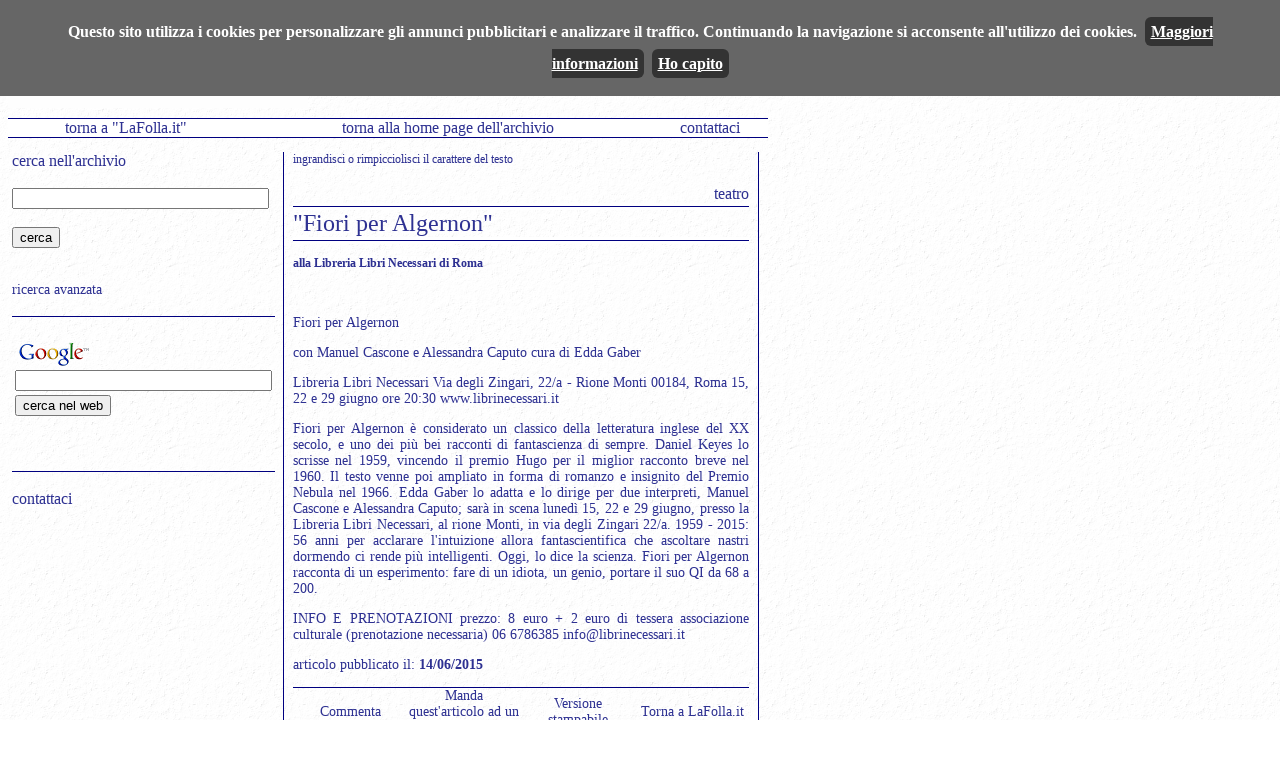

--- FILE ---
content_type: text/html; charset=UTF-8
request_url: https://www.lafolla.it/archivio/page.php?w=12103
body_size: 2654
content:
<HTML>
<HEAD>
    <!-- Global site tag (gtag.js) - Google Analytics -->
<script async src="https://www.googletagmanager.com/gtag/js?id=UA-77354751-1"></script>
<script>
  window.dataLayer = window.dataLayer || [];
  function gtag(){dataLayer.push(arguments);}
  gtag('js', new Date());

  gtag('config', 'UA-77354751-1');
</script>

<TITLE>LA FOLLA - Periodico di politica e cultura</TITLE>
<meta name="author" content="G M M">
<meta name="description" content="la Folla del XXI secolo, periodico di politica e cultura">
<LINK REL="stylesheet" TYPE="text/css" HREF="archistyle.css" />

<script language="JavaScript">
<!--
function MM_openBrWindow(theURL,winName,features) { //v2.0
  window.open(theURL,winName,features);
}
//-->
</script>
</HEAD>
<BODY bgcolor="#ffffff" background="sfondo.gif">

<table border="0" cellpadding="0" cellspacing="0" align="left" width="760"><tr><td>
<script type="text/javascript" src="https://www.lafolla.it/cookiechoices.js" defer></script>
<script>
  document.addEventListener('DOMContentLoaded', function(event) {
    window.cookieChoices && cookieChoices.showCookieConsentBar && cookieChoices.showCookieConsentBar(
        (window.cookieOptions && cookieOptions.msg) || 'Questo sito utilizza i cookies per personalizzare gli annunci pubblicitari e analizzare il traffico. Continuando la navigazione si acconsente all\'utilizzo dei cookies.',
        (window.cookieOptions && cookieOptions.close) || 'Ho capito',
        (window.cookieOptions && cookieOptions.learn) || 'Maggiori informazioni',
        (window.cookieOptions && cookieOptions.link) || 'https://www.lafolla.it/cookiepolicy.php');
  });
</script>

<!-- testata -->
<table border="0" cellpadding="0" cellspacing="0" height="100" width="100%"><tr><td>
<a href="https://www.lafolla.it/archivio" title="vai alla home page dell'archivio"><img width="300" height="100" border="0" src="archivio.gif"></a></td><td valign="bottom">
</td></tr></table>
<!-- testata - fine -->

<!-- barra servizi -->
<table border="0" cellpadding="0" cellspacing="0" align="left" height="40" width="100%"><tr border="0"><td border="0">
<table border="0" bgcolor="navy" align="center" width="100%" cellpadding="0" cellspacing="0" height="1"><tr><td></td></tr></table>
<table border="0" bgcolor="navy" align="center" width="100%" cellpadding="0" cellspacing="0" height="1"><tr>
<td valign="top" align="center" class="classetd"><a href="https://www.lafolla.it">torna a "LaFolla.it"</a></td>
<td valign="top" align="center" class="classetd"><a href="index.php">torna alla home page dell'archivio</a></td>
<td valign="top" align="center" class="classetd"><a href="" onclick="a='@'; this.href='mail'+'to:redazione'+a+'lafolla.it'">contattaci</a></td>
</tr></table>

<table border="0" bgcolor="navy" align="center" width="100%" cellpadding="0" cellspacing="0" height="1"><tr><td></td></tr></table>
</td></tr></table>
<!-- barra servizi - fine -->
</td></tr><tr><td valign=top width="760" align="left">

<table border="0" cellpadding="0" cellspacing="4" align="left" width="760"><tr>
<td valign=top width="250" align="left">
<form action="lista.php" method=get>
<div class="sopra">cerca nell'archivio</div>
<br>
<input type=text name=stringa size=30>
<br><br>
<input type=submit value="cerca">
</form>
<br><a href="ricerca.php" class="destra">ricerca avanzata</a>
<br><br>
<table border="0" bgcolor="navy" align="center" width="100%" cellpadding="0" cellspacing="0" height="1"><tr><td></td></tr></table>
<br>
<!-- Search Google -->
<form method="get" action="https://www.google.it/custom" target="google_window">
<table>
<tr><td nowrap="nowrap" valign="top" align="left" height="32">
<a href="https://www.google.com/">
<img src="https://www.google.com/logos/Logo_25wht.gif" border="0" alt="Google" align="middle"></img></a>
<br/>
<label for="sbi" style="display: none">Inserisci i termini di ricerca</label>
<input type="text" name="q" size="30" maxlength="255" value="" id="sbi"></input>
</td></tr>
<tr><td valign="top" align="left">
<label for="sbb" style="display: none">Invia modulo di ricerca</label>
<input type="submit" name="sa" value="cerca nel web" id="sbb"></input>
<input type="hidden" name="client" value="pub-6371638701442309"></input>
<input type="hidden" name="forid" value="1"></input>
<input type="hidden" name="ie" value="ISO-8859-1"></input>
<input type="hidden" name="oe" value="ISO-8859-1"></input>
<input type="hidden" name="flav" value="0000"></input>
<input type="hidden" name="sig" value="MjtgEM2QT6ojSYGT"></input>
<input type="hidden" name="cof" value="GALT:#008000;GL:1;DIV:#2e3192;VLC:663399;AH:center;BGC:FFFFFF;LBGC:ccddff;ALC:0000FF;LC:0000FF;T:000000;GFNT:0000FF;GIMP:0000FF;LH:50;LW:115;L:https://www.lafolla.it/lafollamini.gif;S:https://www.lafolla.it/archivio;FORID:1"></input>
<input type="hidden" name="hl" value="it"></input>
</td></tr></table>
</form>
<!-- Search Google -->
<br><br>
<table border="0" bgcolor="navy" align="center" width="100%" cellpadding="0" cellspacing="0" height="1"><tr><td></td></tr></table>
<br>
<a href="" onclick="a='@'; this.href='mail'+'to:redazione'+a+'lafolla.it'" class="sopra">contattaci</a>

<br><br>
<script type="text/javascript"><!--
google_ad_client = "pub-6371638701442309";
//250x250, creato 05/01/08
google_ad_slot = "8719855108";
google_ad_width = 250;
google_ad_height = 250;
//--></script>
<script type="text/javascript"
src="https://pagead2.googlesyndication.com/pagead/show_ads.js">
</script>

</td><td valign="top" width="1" border="0" height="100%" align="right">
</td><td valign="top" width="1" border="0" bgcolor="navy" height="100%" align="right">
</td><td valign="top" width="1" border="0" height="100%" align="right">
</td><td valign=top width="500" align="left">
<div align="left" class="destrapiccolo">
<a href="?w=12103&c=16" class="sinistrapiccolo">ingrandisci</a>
o <a href="?w=12103&c=12" class="sinistrapiccolo">rimpicciolisci</a> il carattere del testo</div>
<div class="argomento" align="right"><br>
teatro</div><div class="titolo" align="left"><table border="0" bgcolor="white" align="center" width="100%" cellpadding="0" cellspacing="0" height="3"><tr><td></td></tr></table><table border="0" bgcolor="navy" align="center" width="100%" cellpadding="0" cellspacing="0" height="1"><tr><td></td></tr></table><table border="0" bgcolor="white" align="center" width="100%" cellpadding="0" cellspacing="0" height="3"><tr><td></td></tr></table>
"Fiori per Algernon"<table border="0" bgcolor="white" align="center" width="100%" cellpadding="0" cellspacing="0" height="3"><tr><td></td></tr></table><table border="0" bgcolor="navy" align="center" width="100%" cellpadding="0" cellspacing="0" height="1"><tr><td></td></tr></table></div><div class="autore" align="left"><table border="0" bgcolor="white" align="center" width="100%" cellpadding="0" cellspacing="0" height="3"><tr><td></td></tr></table>
<p><b>alla Libreria Libri Necessari di Roma</b></p></div><br><div class="testo" align="justify" style="font-size:14px"><p>
Fiori per Algernon
</p><p>con Manuel Cascone e Alessandra Caputo
cura di Edda Gaber

</p><p>Libreria Libri Necessari
Via degli Zingari, 22/a - Rione Monti
00184, Roma

15, 22 e 29 giugno
ore 20:30
www.librinecessari.it

                                                                                 

</p><p>Fiori per Algernon è considerato un classico della letteratura inglese del XX secolo, e uno dei più bei racconti di fantascienza di sempre. Daniel Keyes lo scrisse nel 1959, vincendo il premio Hugo per il miglior racconto breve nel 1960. Il testo venne poi ampliato in forma di romanzo e insignito del Premio Nebula nel 1966.

Edda Gaber lo adatta e lo dirige per due interpreti, Manuel Cascone e Alessandra Caputo; sarà in scena lunedì 15, 22 e 29 giugno, presso la Libreria Libri Necessari, al rione Monti, in via degli Zingari 22/a.

1959 - 2015: 56 anni per acclarare l'intuizione allora fantascientifica che ascoltare nastri dormendo ci rende più intelligenti. Oggi, lo dice la scienza. Fiori per Algernon racconta di un esperimento: fare di un idiota, un genio, portare il suo QI da 68 a 200.  


</p><p>INFO E PRENOTAZIONI
prezzo: 8 euro 
+ 2 euro di tessera associazione culturale
(prenotazione necessaria)
06 6786385
info@librinecessari.it

</p><p>
articolo pubblicato il: <b>14/06/2015</b> </p>
</div>
<table border="0" bgcolor="navy" align="center" width="100%" cellpadding="0" cellspacing="0" height="1"><tr><td></td></tr></table>
<table border="0" cellpadding="0" cellspacing="0" height="20" width="100%"><tr><td align="center" width="25%" border="0"><a href="" onclick="a='@'; this.href='mail'+'to:commenti'+a+'lafolla.it'+'?subject=commento a '+document.URL" class="destra">Commenta</A></td><td align="center" width="25%" border="0">
<A class="destra" href='mailto:?body=https://www.lafolla.it/archivio/page.php?w=12103'>
Manda quest'articolo ad un amico</A></td><td align="center" width="25%" border="0">
<a href='mailto:?body=www.lafolla.it/archivio/page.php'><A class="destra" target="new" href="../lfst.php?id=lf150algernon">Versione <br>stampabile</A></td><td align="center" width="25%" border="0"><A class="destra" href="../index.php">Torna a LaFolla.it</a></td></tr></table>

<table border="0" bgcolor="navy" align="center" width="100%" cellpadding="0" cellspacing="0" height="1"><tr><td></td></tr></table>
<br><br>
</td><td valign="top" width="1" border="0" height="100%" align="right">
</td><td valign="top" width="1" border="0" bgcolor="navy" height="100%" align="right">
</td><td valign="top" width="1" border="0" height="100%" align="right">
</td></tr></table>

</td></tr></table>
</body>
</html>


--- FILE ---
content_type: text/html; charset=utf-8
request_url: https://www.google.com/recaptcha/api2/aframe
body_size: 76
content:
<!DOCTYPE HTML><html><head><meta http-equiv="content-type" content="text/html; charset=UTF-8"></head><body><script nonce="Mz7PR35lUHe0vDphjOghXg">/** Anti-fraud and anti-abuse applications only. See google.com/recaptcha */ try{var clients={'sodar':'https://pagead2.googlesyndication.com/pagead/sodar?'};window.addEventListener("message",function(a){try{if(a.source===window.parent){var b=JSON.parse(a.data);var c=clients[b['id']];if(c){var d=document.createElement('img');d.src=c+b['params']+'&rc='+(localStorage.getItem("rc::a")?sessionStorage.getItem("rc::b"):"");window.document.body.appendChild(d);sessionStorage.setItem("rc::e",parseInt(sessionStorage.getItem("rc::e")||0)+1);localStorage.setItem("rc::h",'1768901326284');}}}catch(b){}});window.parent.postMessage("_grecaptcha_ready", "*");}catch(b){}</script></body></html>